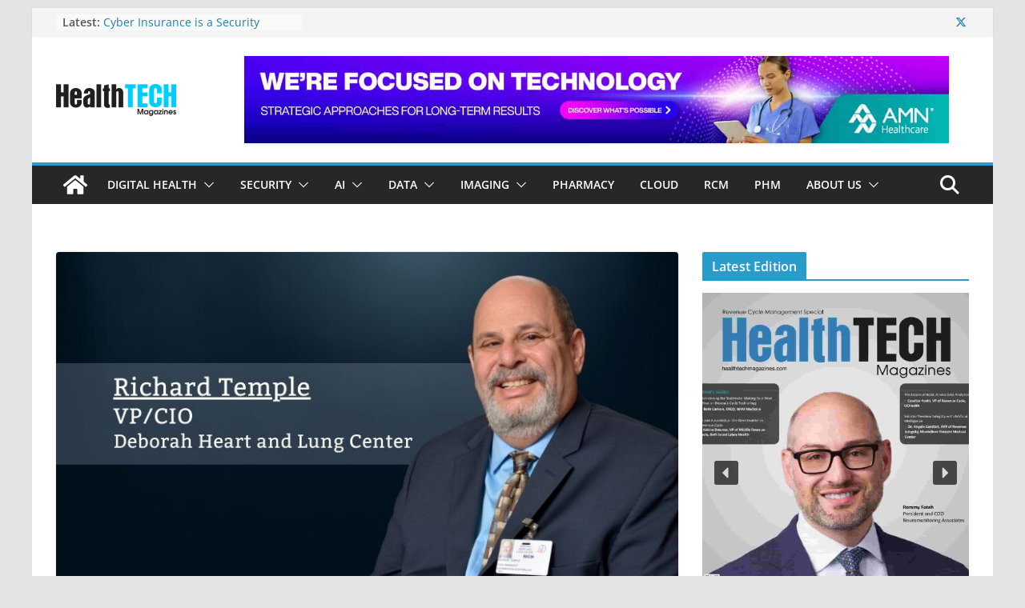

--- FILE ---
content_type: text/html; charset=utf-8
request_url: https://www.google.com/recaptcha/api2/aframe
body_size: 269
content:
<!DOCTYPE HTML><html><head><meta http-equiv="content-type" content="text/html; charset=UTF-8"></head><body><script nonce="_2oKWdXqW5vCC-4yyXLVKg">/** Anti-fraud and anti-abuse applications only. See google.com/recaptcha */ try{var clients={'sodar':'https://pagead2.googlesyndication.com/pagead/sodar?'};window.addEventListener("message",function(a){try{if(a.source===window.parent){var b=JSON.parse(a.data);var c=clients[b['id']];if(c){var d=document.createElement('img');d.src=c+b['params']+'&rc='+(localStorage.getItem("rc::a")?sessionStorage.getItem("rc::b"):"");window.document.body.appendChild(d);sessionStorage.setItem("rc::e",parseInt(sessionStorage.getItem("rc::e")||0)+1);localStorage.setItem("rc::h",'1768927951617');}}}catch(b){}});window.parent.postMessage("_grecaptcha_ready", "*");}catch(b){}</script></body></html>